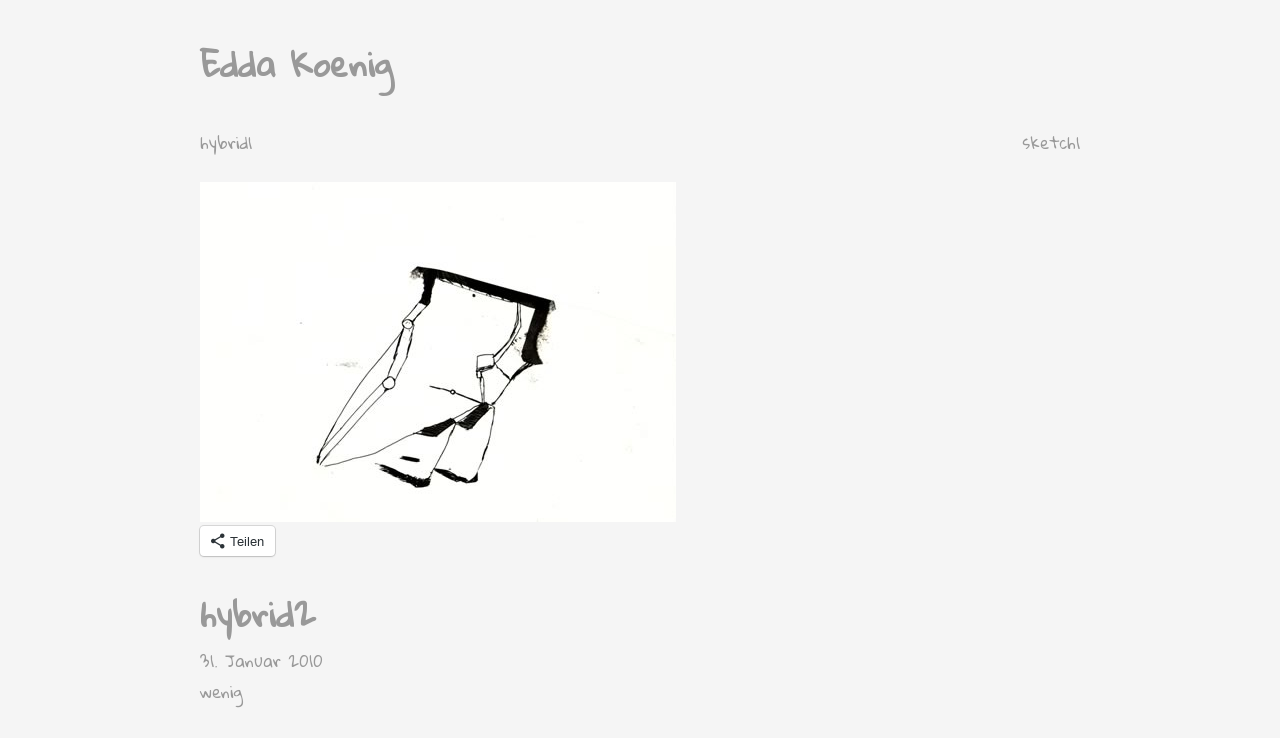

--- FILE ---
content_type: text/html; charset=UTF-8
request_url: http://www.eddakoenig.de/2010/01/31/hybrid2/
body_size: 4092
content:
<!DOCTYPE html>
<html lang="en">
<head>
	
	<meta charset="utf-8">
	<meta name="viewport" content="width=device-width">
	
	<link rel="alternate" type="application/rss+xml" title="Edda Koenig RSS Feed" href="http://www.eddakoenig.de/feed/" />
	<link rel="shortcut icon" type="image/ico" href="http://www.eddakoenig.de/favicon.ico" />
	
	<link href='https://fonts.googleapis.com/css?family=Gloria+Hallelujah' rel='stylesheet' type='text/css'>
		
		<style>img:is([sizes="auto" i], [sizes^="auto," i]) { contain-intrinsic-size: 3000px 1500px }</style>
	
		<!-- All in One SEO 4.8.7 - aioseo.com -->
		<title>hybrid2 | Edda Koenig</title>
	<meta name="robots" content="max-image-preview:large" />
	<meta name="author" content="Edda Koenig"/>
	<link rel="canonical" href="http://www.eddakoenig.de/2010/01/31/hybrid2/" />
	<meta name="generator" content="All in One SEO (AIOSEO) 4.8.7" />
		<meta property="og:locale" content="de_DE" />
		<meta property="og:site_name" content="Edda Koenig | Ein weiteres tolles WordPress-Blog" />
		<meta property="og:type" content="article" />
		<meta property="og:title" content="hybrid2 | Edda Koenig" />
		<meta property="og:url" content="http://www.eddakoenig.de/2010/01/31/hybrid2/" />
		<meta property="article:published_time" content="2010-01-31T14:42:07+00:00" />
		<meta property="article:modified_time" content="2010-01-31T14:44:22+00:00" />
		<meta name="twitter:card" content="summary" />
		<meta name="twitter:title" content="hybrid2 | Edda Koenig" />
		<script type="application/ld+json" class="aioseo-schema">
			{"@context":"https:\/\/schema.org","@graph":[{"@type":"Article","@id":"http:\/\/www.eddakoenig.de\/2010\/01\/31\/hybrid2\/#article","name":"hybrid2 | Edda Koenig","headline":"hybrid2","author":{"@id":"http:\/\/www.eddakoenig.de\/author\/edda\/#author"},"publisher":{"@id":"http:\/\/www.eddakoenig.de\/#organization"},"image":{"@type":"ImageObject","url":"http:\/\/www.eddakoenig.de\/wp-content\/uploads\/2010\/01\/hybrid21.jpg","@id":"http:\/\/www.eddakoenig.de\/2010\/01\/31\/hybrid2\/#articleImage","width":476,"height":340},"datePublished":"2010-01-31T15:42:07+01:00","dateModified":"2010-01-31T15:44:22+01:00","inLanguage":"de-DE","mainEntityOfPage":{"@id":"http:\/\/www.eddakoenig.de\/2010\/01\/31\/hybrid2\/#webpage"},"isPartOf":{"@id":"http:\/\/www.eddakoenig.de\/2010\/01\/31\/hybrid2\/#webpage"},"articleSection":"wenig"},{"@type":"BreadcrumbList","@id":"http:\/\/www.eddakoenig.de\/2010\/01\/31\/hybrid2\/#breadcrumblist","itemListElement":[{"@type":"ListItem","@id":"http:\/\/www.eddakoenig.de#listItem","position":1,"name":"Home","item":"http:\/\/www.eddakoenig.de","nextItem":{"@type":"ListItem","@id":"http:\/\/www.eddakoenig.de\/category\/wenig\/#listItem","name":"wenig"}},{"@type":"ListItem","@id":"http:\/\/www.eddakoenig.de\/category\/wenig\/#listItem","position":2,"name":"wenig","item":"http:\/\/www.eddakoenig.de\/category\/wenig\/","nextItem":{"@type":"ListItem","@id":"http:\/\/www.eddakoenig.de\/2010\/01\/31\/hybrid2\/#listItem","name":"hybrid2"},"previousItem":{"@type":"ListItem","@id":"http:\/\/www.eddakoenig.de#listItem","name":"Home"}},{"@type":"ListItem","@id":"http:\/\/www.eddakoenig.de\/2010\/01\/31\/hybrid2\/#listItem","position":3,"name":"hybrid2","previousItem":{"@type":"ListItem","@id":"http:\/\/www.eddakoenig.de\/category\/wenig\/#listItem","name":"wenig"}}]},{"@type":"Organization","@id":"http:\/\/www.eddakoenig.de\/#organization","name":"Edda Koenig","description":"Ein weiteres tolles WordPress-Blog","url":"http:\/\/www.eddakoenig.de\/"},{"@type":"Person","@id":"http:\/\/www.eddakoenig.de\/author\/edda\/#author","url":"http:\/\/www.eddakoenig.de\/author\/edda\/","name":"Edda Koenig","image":{"@type":"ImageObject","@id":"http:\/\/www.eddakoenig.de\/2010\/01\/31\/hybrid2\/#authorImage","url":"https:\/\/secure.gravatar.com\/avatar\/911ee65e0fbbd49a2d101fbd102e11032215da4948172b0ef83bfebb84e9ffab?s=96&d=mm&r=g","width":96,"height":96,"caption":"Edda Koenig"}},{"@type":"WebPage","@id":"http:\/\/www.eddakoenig.de\/2010\/01\/31\/hybrid2\/#webpage","url":"http:\/\/www.eddakoenig.de\/2010\/01\/31\/hybrid2\/","name":"hybrid2 | Edda Koenig","inLanguage":"de-DE","isPartOf":{"@id":"http:\/\/www.eddakoenig.de\/#website"},"breadcrumb":{"@id":"http:\/\/www.eddakoenig.de\/2010\/01\/31\/hybrid2\/#breadcrumblist"},"author":{"@id":"http:\/\/www.eddakoenig.de\/author\/edda\/#author"},"creator":{"@id":"http:\/\/www.eddakoenig.de\/author\/edda\/#author"},"datePublished":"2010-01-31T15:42:07+01:00","dateModified":"2010-01-31T15:44:22+01:00"},{"@type":"WebSite","@id":"http:\/\/www.eddakoenig.de\/#website","url":"http:\/\/www.eddakoenig.de\/","name":"Edda Koenig","description":"Ein weiteres tolles WordPress-Blog","inLanguage":"de-DE","publisher":{"@id":"http:\/\/www.eddakoenig.de\/#organization"}}]}
		</script>
		<!-- All in One SEO -->

<link rel='dns-prefetch' href='//cdnjs.cloudflare.com' />
<link rel='dns-prefetch' href='//secure.gravatar.com' />
<link rel='dns-prefetch' href='//stats.wp.com' />
<link rel='dns-prefetch' href='//v0.wordpress.com' />
<link rel="alternate" type="application/rss+xml" title="Edda Koenig &raquo; hybrid2-Kommentar-Feed" href="http://www.eddakoenig.de/2010/01/31/hybrid2/feed/" />
<link rel='stylesheet' id='mediaelement-css' href='http://www.eddakoenig.de/wp-includes/js/mediaelement/mediaelementplayer-legacy.min.css?ver=4.2.17' type='text/css' media='all' />
<link rel='stylesheet' id='wp-mediaelement-css' href='http://www.eddakoenig.de/wp-includes/js/mediaelement/wp-mediaelement.min.css?ver=6.8.3' type='text/css' media='all' />
<style id='jetpack-sharing-buttons-style-inline-css' type='text/css'>
.jetpack-sharing-buttons__services-list{display:flex;flex-direction:row;flex-wrap:wrap;gap:0;list-style-type:none;margin:5px;padding:0}.jetpack-sharing-buttons__services-list.has-small-icon-size{font-size:12px}.jetpack-sharing-buttons__services-list.has-normal-icon-size{font-size:16px}.jetpack-sharing-buttons__services-list.has-large-icon-size{font-size:24px}.jetpack-sharing-buttons__services-list.has-huge-icon-size{font-size:36px}@media print{.jetpack-sharing-buttons__services-list{display:none!important}}.editor-styles-wrapper .wp-block-jetpack-sharing-buttons{gap:0;padding-inline-start:0}ul.jetpack-sharing-buttons__services-list.has-background{padding:1.25em 2.375em}
</style>
<link rel='stylesheet' id='theme-magnificpopup-css' href='//cdnjs.cloudflare.com/ajax/libs/magnific-popup.js/1.1.0/magnific-popup.min.css?ver=1.1.0' type='text/css' media='all' />
<link rel='stylesheet' id='theme-style-css' href='http://www.eddakoenig.de/wp-content/themes/eddakoenig/style.css?ver=2.2.0' type='text/css' media='all' />
<link rel='stylesheet' id='sharedaddy-css' href='http://www.eddakoenig.de/wp-content/plugins/jetpack/modules/sharedaddy/sharing.css?ver=15.0' type='text/css' media='all' />
<link rel='stylesheet' id='social-logos-css' href='http://www.eddakoenig.de/wp-content/plugins/jetpack/_inc/social-logos/social-logos.min.css?ver=15.0' type='text/css' media='all' />
<script type="text/javascript" src="http://www.eddakoenig.de/wp-includes/js/jquery/jquery.min.js?ver=3.7.1" id="jquery-core-js"></script>
<link rel="https://api.w.org/" href="http://www.eddakoenig.de/wp-json/" /><link rel="alternate" title="JSON" type="application/json" href="http://www.eddakoenig.de/wp-json/wp/v2/posts/1327" /><link rel="EditURI" type="application/rsd+xml" title="RSD" href="http://www.eddakoenig.de/xmlrpc.php?rsd" />
<meta name="generator" content="WordPress 6.8.3" />
<link rel='shortlink' href='https://wp.me/s6ciJv-hybrid2' />
<link rel="alternate" title="oEmbed (JSON)" type="application/json+oembed" href="http://www.eddakoenig.de/wp-json/oembed/1.0/embed?url=http%3A%2F%2Fwww.eddakoenig.de%2F2010%2F01%2F31%2Fhybrid2%2F" />
<link rel="alternate" title="oEmbed (XML)" type="text/xml+oembed" href="http://www.eddakoenig.de/wp-json/oembed/1.0/embed?url=http%3A%2F%2Fwww.eddakoenig.de%2F2010%2F01%2F31%2Fhybrid2%2F&#038;format=xml" />
	<style>img#wpstats{display:none}</style>
		</head>
<body class="wp-singular post-template-default single single-post postid-1327 single-format-standard wp-theme-eddakoenig">

<div class="wrap">

<header id="header" class="group">
	<h1><a href="http://www.eddakoenig.de/" title="Home">Edda Koenig</a></h1>
</header>
<!-- single.php -->

<div class="content">
		
	<div class="browse group">
		<div class="browse-left"><i class="fa fa-chevron-left"></i> <a class="button" href="http://www.eddakoenig.de/2010/01/31/hybrid1/" rel="next">hybrid1</a></div>
		<div class="browse-right"><a class="button" href="http://www.eddakoenig.de/2010/01/31/sketch1/" rel="prev">sketch1</a> <i class="fa fa-chevron-right"></i></div>
	</div>
	
	<div class="stage group">
		
		<div class="stage-left group">
			<p><img fetchpriority="high" decoding="async" src="http://www.eddakoenig.de/wp-content/uploads/2010/01/hybrid21.jpg" alt="hybrid2" title="hybrid2" width="476" height="340" class="alignnone size-full wp-image-1331" srcset="http://www.eddakoenig.de/wp-content/uploads/2010/01/hybrid21.jpg 476w, http://www.eddakoenig.de/wp-content/uploads/2010/01/hybrid21-300x214.jpg 300w" sizes="(max-width: 476px) 100vw, 476px" /></p>
<div class="sharedaddy sd-sharing-enabled"><div class="robots-nocontent sd-block sd-social sd-social-icon sd-sharing"><div class="sd-content"><ul><li><a href="#" class="sharing-anchor sd-button share-more"><span>Teilen</span></a></li><li class="share-end"></li></ul><div class="sharing-hidden"><div class="inner" style="display: none;"><ul><li class="share-facebook"><a rel="nofollow noopener noreferrer"
				data-shared="sharing-facebook-1327"
				class="share-facebook sd-button share-icon no-text"
				href="http://www.eddakoenig.de/2010/01/31/hybrid2/?share=facebook"
				target="_blank"
				aria-labelledby="sharing-facebook-1327"
				>
				<span id="sharing-facebook-1327" hidden>Klick, um auf Facebook zu teilen (Wird in neuem Fenster geöffnet)</span>
				<span>Facebook</span>
			</a></li><li class="share-twitter"><a rel="nofollow noopener noreferrer"
				data-shared="sharing-twitter-1327"
				class="share-twitter sd-button share-icon no-text"
				href="http://www.eddakoenig.de/2010/01/31/hybrid2/?share=twitter"
				target="_blank"
				aria-labelledby="sharing-twitter-1327"
				>
				<span id="sharing-twitter-1327" hidden>Klicke, um auf X zu teilen (Wird in neuem Fenster geöffnet)</span>
				<span>X</span>
			</a></li><li class="share-end"></li></ul></div></div></div></div></div>		</div>
		
		<div class="stage-right">
			<h1><a href="http://www.eddakoenig.de/2010/01/31/hybrid2/">hybrid2</a></h1>
			<p class="meta">31. Januar 2010</p>
			<p><i class="fa fa-tags"></i> <a href="http://www.eddakoenig.de/category/wenig/" rel="category tag">wenig</a></p>
					</div>

	</div>
	</div>

<footer id="footer">
	<p>Edda Koenig &copy; 2026 | <a href="http://www.eddakoenig.de/feed/" id="rss">RSS-Feed</a> | <a class="contact-trigger" href="#kontakt">Kontakt</a></p>
	</footer>

</div><!-- //wrap -->

<div id="kontakt" class="mfp-hide">
	<div class="wrap group">
		<h1>Edda Koenig</h1>
		<p>E-Mail: <a href="mailto:post@eddakoenig.de">post@eddakoenig.de</a></p>
	</div>
</div>

<script type="speculationrules">
{"prefetch":[{"source":"document","where":{"and":[{"href_matches":"\/*"},{"not":{"href_matches":["\/wp-*.php","\/wp-admin\/*","\/wp-content\/uploads\/*","\/wp-content\/*","\/wp-content\/plugins\/*","\/wp-content\/themes\/eddakoenig\/*","\/*\\?(.+)"]}},{"not":{"selector_matches":"a[rel~=\"nofollow\"]"}},{"not":{"selector_matches":".no-prefetch, .no-prefetch a"}}]},"eagerness":"conservative"}]}
</script>

	<script type="text/javascript">
		window.WPCOM_sharing_counts = {"http:\/\/www.eddakoenig.de\/2010\/01\/31\/hybrid2\/":1327};
	</script>
				<script type="text/javascript" src="//cdnjs.cloudflare.com/ajax/libs/magnific-popup.js/1.1.0/jquery.magnific-popup.min.js?ver=1.1.0" id="theme-magnificpopup-js"></script>
<script type="text/javascript" src="http://www.eddakoenig.de/wp-content/themes/eddakoenig/js/custom.js?ver=2.2.0" id="theme-custom-js"></script>
<script type="text/javascript" id="jetpack-stats-js-before">
/* <![CDATA[ */
_stq = window._stq || [];
_stq.push([ "view", JSON.parse("{\"v\":\"ext\",\"blog\":\"91589965\",\"post\":\"1327\",\"tz\":\"1\",\"srv\":\"www.eddakoenig.de\",\"j\":\"1:15.0\"}") ]);
_stq.push([ "clickTrackerInit", "91589965", "1327" ]);
/* ]]> */
</script>
<script type="text/javascript" src="https://stats.wp.com/e-202603.js" id="jetpack-stats-js" defer="defer" data-wp-strategy="defer"></script>
<script type="text/javascript" id="sharing-js-js-extra">
/* <![CDATA[ */
var sharing_js_options = {"lang":"de","counts":"1","is_stats_active":"1"};
/* ]]> */
</script>
<script type="text/javascript" src="http://www.eddakoenig.de/wp-content/plugins/jetpack/_inc/build/sharedaddy/sharing.min.js?ver=15.0" id="sharing-js-js"></script>
<script type="text/javascript" id="sharing-js-js-after">
/* <![CDATA[ */
var windowOpen;
			( function () {
				function matches( el, sel ) {
					return !! (
						el.matches && el.matches( sel ) ||
						el.msMatchesSelector && el.msMatchesSelector( sel )
					);
				}

				document.body.addEventListener( 'click', function ( event ) {
					if ( ! event.target ) {
						return;
					}

					var el;
					if ( matches( event.target, 'a.share-facebook' ) ) {
						el = event.target;
					} else if ( event.target.parentNode && matches( event.target.parentNode, 'a.share-facebook' ) ) {
						el = event.target.parentNode;
					}

					if ( el ) {
						event.preventDefault();

						// If there's another sharing window open, close it.
						if ( typeof windowOpen !== 'undefined' ) {
							windowOpen.close();
						}
						windowOpen = window.open( el.getAttribute( 'href' ), 'wpcomfacebook', 'menubar=1,resizable=1,width=600,height=400' );
						return false;
					}
				} );
			} )();
var windowOpen;
			( function () {
				function matches( el, sel ) {
					return !! (
						el.matches && el.matches( sel ) ||
						el.msMatchesSelector && el.msMatchesSelector( sel )
					);
				}

				document.body.addEventListener( 'click', function ( event ) {
					if ( ! event.target ) {
						return;
					}

					var el;
					if ( matches( event.target, 'a.share-twitter' ) ) {
						el = event.target;
					} else if ( event.target.parentNode && matches( event.target.parentNode, 'a.share-twitter' ) ) {
						el = event.target.parentNode;
					}

					if ( el ) {
						event.preventDefault();

						// If there's another sharing window open, close it.
						if ( typeof windowOpen !== 'undefined' ) {
							windowOpen.close();
						}
						windowOpen = window.open( el.getAttribute( 'href' ), 'wpcomtwitter', 'menubar=1,resizable=1,width=600,height=350' );
						return false;
					}
				} );
			} )();
/* ]]> */
</script>

</body>
</html>

--- FILE ---
content_type: text/css
request_url: http://www.eddakoenig.de/wp-content/themes/eddakoenig/style.css?ver=2.2.0
body_size: 1174
content:
/*
Theme Name: Edda Koenig
Description: Custom Wordpress Theme for Edda Koenig, Bremen
Version: 1.0
Author: Oliver Hulisz
Author URI: http://72dpi.de/
*/

/* MARK: Reset
-------------------------------------------------------------------------------------------------- */
*, 
*::before, 
*::after {
  box-sizing: border-box;
}

* {
  margin: 0;
}

img, picture, video, canvas, svg {
  display: block;
  max-width: 100%;
	height: auto;
}

input, button, textarea, select {
  font: inherit;
}

p, h1, h2, h3, h4, h5, h6 {
  overflow-wrap: break-word;
}

ul, ol {
	margin: 0;
  padding: 0;
	list-style: none;
}


/* MARK: Layout
-------------------------------------------------------------------------------------------------- */
body{
	color: #999;
	font-family: "Gloria Hallelujah", Georgia, Times, sans-serif;
	font-size: 1rem;
	background-color: #f5f5f5;
}

	a {
		color: #999;
		text-decoration: none;
	}
		a:hover {
			color: #c63;
		}

img {
	max-width: 100%;
	height: auto;
}

.wrap {
	max-width: 920px;
	margin: 0 auto;
	padding: 0 20px;
}

header {
	padding: 0;
	margin: 2rem 0;
}

.content {
	width: 100%;
}



/* Header 
---------------------------------------------------------------------------- */
header h1 {
	font-size: 2rem;
	& a {
		color: #c63;
	}
}



/* Content 
---------------------------------------------------------------------------- */
div.thumbs-grid {
	--min-size: 12rem;
  --gap: 2rem;
	display: grid;
	grid-template-columns: repeat(auto-fit, minmax(var(--min-size), 1fr));
  gap: var(--gap);
}
	div.thumbs-grid figure:hover a {
		color: #c63;
	}
	div.thumbs-grid figure img {
  	box-shadow: 2px 2px 5px 1px rgba(0, 0, 0, .1);
	}
		div.thumbs-grid figure:hover img {
			box-shadow: 2px 2px 5px 1px rgba(0, 0, 0, .18);
		}
		div.thumbs-grid figure figcaption {
			display: flex;
			justify-content: space-between;
		}


.kontakt-overlay.mfp-bg {
	background: #c63;
	opacity: 1;
}
	.kontakt-overlay h1,
	.kontakt-overlay p,
	.kontakt-overlay a {
		color: #fff;
	}


/* Footer 
---------------------------------------------------------------------------- */

#footer {
	display: block;
	clear: both;
}

	#footer p {
		margin: 1em 0;
		color: #999;
	}
	#footer p.admin {
		font-family: Arial, Helvetica, sans-serif;
		margin: 1em 0;
		color: #999;
		font-size: .8em;
	}


/* Classics
---------------------------------------------------------------------------- */	

input[type=text],
input[type=email],
input[type=password],
textarea {
	width: 100%;
	padding: .4em;
	color: #333;
	background: #fff;
	border: none;
}

textarea {
	height: 8em;
}



.browse {
	display: block;
	margin: 1.5em 0;
}
	.browse-left	{float: left;}
	.browse-right {float: right;}
	




/* 600px
--------------------------------------*/
@media all and (max-width : 600px) {

	.stage-left,
	.stage-right {
		float: none;
		width: 100%;	
	}

}


.group:before,
.group:after {
    content: "";
    display: table;
}
.group:after {
    clear: both;
}
.group {
    zoom:1; /* For IE 6/7 (trigger hasLayout) */
}

.mfp-bg {
	background: #f5f5f5;
	opacity: 1;
  filter: alpha(opacity=100);
}
.mfp-title {
	color: #c63;	
}



--- FILE ---
content_type: text/javascript
request_url: http://www.eddakoenig.de/wp-content/themes/eddakoenig/js/custom.js?ver=2.2.0
body_size: 711
content:
jQuery(document).ready(function($) {
	
	//$('body').css( "border-top", "10px solid red" );

	// mobile navigation
	$('body').addClass('js');
	var $menu = $('#global'),
	$menulink = $('.menu-link');
	
	$menulink.click(function() {
		$menulink.toggleClass('active');
		$menu.toggleClass('active');
		return false;
	});
	
	// Magnific Popup
	$('a.mp').magnificPopup({
		type:'image',
		closeOnContentClick: true,
		closeBtnInside: false,
		mainClass: 'mfp-with-zoom',
		gallery:{
    	enabled: true,
			navigateByImgClick: false,
			titleSrc: 'title',
			tCounter: '<span class="mfp-counter">%curr% von %total%</span>' // markup of counter
  	},
		zoom: {
			enabled: true, 
			duration: 300,
			easing: 'ease-in-out', // CSS transition easing function
			opener: function(openerElement) {
				// openerElement is the element on which popup was initialized, in this case its <a> tag
				// you don't need to add "opener" option if this code matches your needs, it's defailt one.
				return openerElement.is('img') ? openerElement : openerElement.find('img');
			}
		}
	});
	
	
	// kontakt overlay
	$('.contact-trigger').magnificPopup({
		type:'inline',
		midClick: true,
		mainClass: 'kontakt-overlay',
		//alignTop: true,
		closeBtnInside: false,
		closeMarkup: '<button title="%title%" class="mfp-close" style="color: #fff;">&#10006;</button>',
	});
	
});  